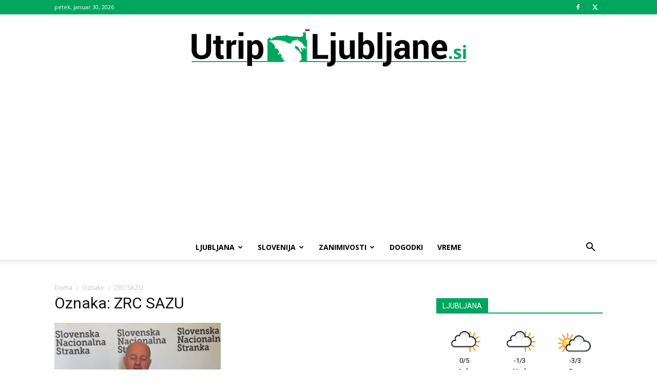

--- FILE ---
content_type: text/html; charset=utf-8
request_url: https://www.google.com/recaptcha/api2/aframe
body_size: 269
content:
<!DOCTYPE HTML><html><head><meta http-equiv="content-type" content="text/html; charset=UTF-8"></head><body><script nonce="MK9hYEIrBgozRoPkR5OFUQ">/** Anti-fraud and anti-abuse applications only. See google.com/recaptcha */ try{var clients={'sodar':'https://pagead2.googlesyndication.com/pagead/sodar?'};window.addEventListener("message",function(a){try{if(a.source===window.parent){var b=JSON.parse(a.data);var c=clients[b['id']];if(c){var d=document.createElement('img');d.src=c+b['params']+'&rc='+(localStorage.getItem("rc::a")?sessionStorage.getItem("rc::b"):"");window.document.body.appendChild(d);sessionStorage.setItem("rc::e",parseInt(sessionStorage.getItem("rc::e")||0)+1);localStorage.setItem("rc::h",'1769773012870');}}}catch(b){}});window.parent.postMessage("_grecaptcha_ready", "*");}catch(b){}</script></body></html>

--- FILE ---
content_type: text/plain
request_url: https://www.google-analytics.com/j/collect?v=1&_v=j102&a=1204476239&t=pageview&_s=1&dl=https%3A%2F%2Futrip-ljubljane.si%2Foznaka%2Fzrc-sazu%2F&ul=en-us%40posix&dt=ZRC%20SAZU%20Archives%20-%20Utrip-Ljubljane&sr=1280x720&vp=1280x720&_u=IADAAEABAAAAACAAI~&jid=954877075&gjid=870884061&cid=668814347.1769773012&tid=UA-89966104-8&_gid=1198809072.1769773012&_r=1&_slc=1&z=1850750179
body_size: -568
content:
2,cG-HG9D2J0K5C